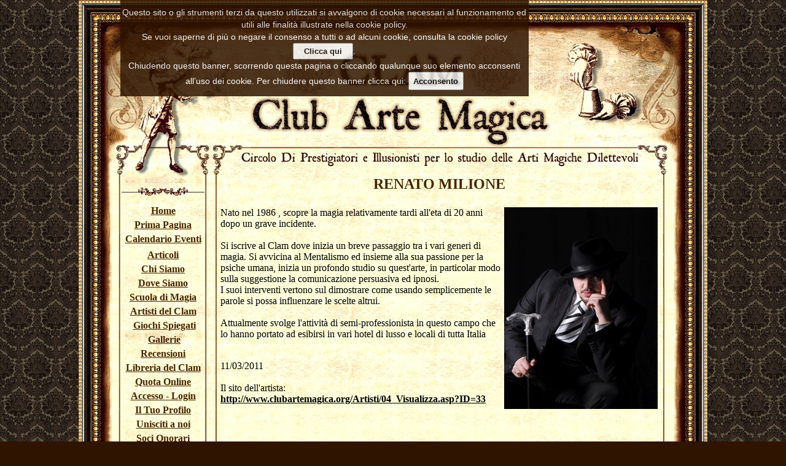

--- FILE ---
content_type: text/html
request_url: https://www.clubartemagica.org/Artisti/04_Visualizza.asp?ID=33
body_size: 17383
content:
<html>

<!DOCTYPE html PUBLIC "-//W3C//DTD XHTML 1.0 Transitional//EN" "http://www.w3.org/TR/xhtml1/DTD/xhtml1-transitional.dtd">
<html xmlns="http://www.w3.org/1999/xhtml">

<head>
<META NAME="keywords" CONTENT="Magia, Giochi di prestigio, Prestigiatore, Mago, Maghi, Prestigiatori">
<META NAME="description" CONTENT="Club magico di prestigiatori e illusionisti per lo studio delle arti magiche dilettevoli">
<meta http-equiv="Content-Language" content="it">
<meta http-equiv="Content-Type" content="text/html; charset=UTF-8" />
<meta http-equiv="Expires" content="-1" />
<META HTTP-EQUIV="CACHE-CONTROL" CONTENT="NO-CACHE"> 
<META HTTP-EQUIV="EXPIRES" CONTENT="Mon, 22 Jul 2002 11:12:01 GMT">

<meta http-equiv="Cache-Control" content="no-cache"/>
<meta http-equiv="Pragma" content="no-cache"/>
<meta http-equiv="Expires" content="0"/>

</head>

<body>

<div align="center">
	<table border="0" cellpadding="0" cellspacing="0" width="1024" height="287">
		<tr>
			<td width="215" background="../Lyout2013/2013-TopSX.jpg?">&nbsp;</td>
			<td background="../Lyout2013/2013-Top.jpg?">&nbsp;</td>
		</tr>
	</table>
</div>
<div align="center">
	<table border="0" cellpadding="0" cellspacing="0" width="1024" height="331">
		<tr>
			<td width="215" background="../Lyout2013/2013-CenterSX.jpg" valign="top">
			<div align="center">
				<table border="0" cellpadding="0" cellspacing="0" width="200">
					<tr>
						<td valign="middle" width="46">
						<img border="0" src="https://www.clubartemagica.org/images/Trasparente.gif" width="60" height="52"></td>
						<td width="170" align="center">
<html>

<head>
<meta http-equiv="Content-Type" content="text/html; charset=UTF-8" />
<meta name="GENERATOR" content="Microsoft FrontPage 12.0">
<meta name="ProgId" content="FrontPage.Editor.Document">
<LINK REL="stylesheet" TYPE="text/css" HREF="/css/clam2013.css">
<meta http-equiv="Cache-Control" content="no-cache"/>
<meta http-equiv="Pragma" content="no-cache"/>
<meta http-equiv="Expires" content="0"/>
<title>Home</title>
<link rel="shortcut icon" href="https://www.clubartemagica.org/favicon.ico" type="image/icon"> 
<script language="javascript"> 
if (window != window.top){ 
       top.location.href = location.href;
       }
</script>



</head>

<body>


<div align="center">
	&nbsp;<table border="0" width="125" cellspacing="0" class="TabSt" cellpadding="0">
						<tr>
							<td  td width="125" height="15" align="center" valign="top">
							<img border="0" src="https://www.clubartemagica.org/images/SeparatoreSML.gif" width="135" height="14"></td>
						</tr>
						<tr>
							<td  td width="125" height="15" align="center" valign="top">
							</td>
						</tr>

						<tr>
							<td  td width="125" height="15" align="center" valign="top">
							<a href="https://www.clubartemagica.org/default.asp">
							Home</a></td>
						</tr>
						<tr>
							<td width="125" height="5" align="center" valign="top">
							</td>
						</tr>
						<tr>
							<td  width="125" height="15" valign="top" align="center">
							<a href="https://www.clubartemagica.org/Primapagina/PrimaPagina.asp">
							Prima Pagina</a></td>
						</tr>
						<tr>
							<td width="125" height="5" align="center" valign="top">
							</td>
						</tr>
						<tr>
							<td width="125" height="21" align="center" valign="top">
							<a href="https://www.clubartemagica.org/NuovaNews/News.asp">
							Calendario Eventi</a></td>
						</tr>
						<tr>
							<td width="125" height="5" align="center" valign="top">
							</td>
						</tr>
						<tr>
							<td  width="125" height="15" valign="top" align="center">
							<a href="https://www.clubartemagica.org/Articoli/Articoli.asp">
							Articoli</a></td>
						</tr>
						<tr>
							<td width="125" height="5" align="center" valign="top">
							</td>
						</tr>
						<tr>
							<td  width="125" height="15" valign="top" align="center">
							<a href="https://www.clubartemagica.org/CHISIAMO.asp">
							Chi Siamo</a></td>
						</tr>
						<tr>
							<td width="125" height="5" align="center" valign="top">
							</td>
						</tr>
						<tr>
							<td  width="125" height="15" valign="top" align="center">
							<a href="https://www.clubartemagica.org/Indirizzo.asp">
							Dove Siamo</a></td>
						</tr>

						<tr>
							<td width="125" height="5" align="center" valign="top">
							</td>
						</tr>
						<tr>
							<td  width="125" height="15" valign="top" align="center">
							<a href="https://www.clubartemagica.org/ScuolaDimagia/index.asp">
							Scuola di Magia</a></td>
						</tr>
						<tr>
							<td width="125" height="5" align="center" valign="top">
							</td>
						</tr>

						<tr>
							<td  width="125" height="15" valign="top" align="center">
							<a href="https://www.clubartemagica.org/Artisti/Artisti.asp">
							Artisti del Clam</a></td>
						</tr>
						<tr>
							<td width="125" height="5" align="center" valign="top">
							</td>
						</tr>

						<tr>
							<td  width="125" height="15" valign="top" align="center">
							&nbsp;<a href="https://www.clubartemagica.org/Giochi/Index.asp">Giochi 
							Spiegati</a></td>
						</tr>
						<tr>
							<td width="125" height="5" align="center" valign="top">
							</td>
						</tr>
						<tr>
							<td  width="125" height="15" valign="top" align="center">
							&nbsp;<a href="https://www.clubartemagica.org/Gallery/ElencaGallerie.asp">Gallerie</a></td>
						</tr>
						<tr>
							<td width="125" height="5" align="center" valign="top">
							</td>
						</tr>
						<tr>
							<td  width="125" height="15" valign="top" align="center">
							<a href="https://www.clubartemagica.org/Recensioni/Recensioni.asp">
							Recensioni</a></td>
						</tr>
						<tr>
							<td width="125" height="5" align="center" valign="top">
							</td>
						</tr>
						<tr>
							<td  width="125" height="15" valign="top" align="center">
							<a href="https://www.clubartemagica.org/libri.asp">
							Libreria del Clam</a></td>
						</tr>
						<tr>
							<td width="125" height="5
							" align="center" valign="top">
							</td>
						</tr>
						<tr>
							<td width="125" height="5" align="center" valign="top">
							<a href="https://www.clubartemagica.org/Admin/QuotaSocialePaypal.asp">
							Quota Online</a>
							</td>
						</tr>
						<tr>
							<td width="125" height="5" align="center" valign="top">
							</td>
						</tr>
						<tr>
							<td  width="125" height="15" valign="top" align="center">
							<a href="https://www.clubartemagica.org/Login.asp">
							Accesso - Login</a></td>
						</tr>
						<tr>
							<td width="125" height="5" align="center" valign="top">
							</td>
						</tr>
						<tr>
							<td  width="125" height="15" valign="top" align="center">
							<a href="https://www.clubartemagica.org/ProfiloUtente.asp">
							Il Tuo Profilo</a></td>
						</tr>
						<tr>
							<td width="125" height="5" align="center" valign="top">
							</td>
						</tr>

						<tr>
							<td  width="125" height="15" valign="top" align="center">
							<a href="https://www.clubartemagica.org/Associati2015.asp">
							Unisciti a noi</a></td>
						</tr>
						<tr>
							<td width="125" height="5" align="center" valign="top">
							</td>
						</tr>

						<tr>
							<td  width="125" height="15" valign="top" align="center">
							<a href="https://www.clubartemagica.org/SociOnorari.asp">
							Soci Onorari</a> </td>
						</tr>

						<tr>
							<td width="125" height="5" align="center" valign="top">
							</td>
						</tr>

						<tr>
							<td  width="125" height="15" valign="top" align="center">
							<a href="https://www.clubartemagica.org/Consiglio.asp">
							Consiglio</a> </td>
						</tr>

						<tr>
							<td width="125" height="5" align="center" valign="top">
							</td>
						</tr>
						<tr>
							<td  width="125" height="15" valign="top" align="center">
							<a href="https://www.clubartemagica.org/Sondaggi/Sondaggi.asp">
							Sondaggi</a></td>
						</tr>
						<tr>
							<td width="125" height="5" align="center" valign="top">
							</td>
						</tr>
						<tr>
							<td  width="125" height="15" valign="top" align="center">
							<a href="https://www.clubartemagica.org/statuto.asp">
							Statuto</a></td>
						</tr>
						<tr>
							<td width="125" height="5" align="center" valign="top">
							</td>
						</tr>
						<tr>
							<td  width="125" height="15" valign="top" align="center">
							<a href="https://www.clubartemagica.org/Mlist.asp">
							Mailing List</a></td>
						</tr>
						<tr>
							<td width="125" height="5" align="center" valign="top">
							</td>
						</tr>
						<tr>
							<td  width="125" height="15" valign="top" align="center">
							<a href="https://www.clubartemagica.org/Galleria/Animazioni/Home.asp">
							Animazioni Impossibili</a></td>
						</tr>
						<tr>
							<td width="125" height="5" align="center" valign="top">
							</td>
						</tr>
						<tr>
							<td  width="125" height="15" valign="top" align="center">
							<a href="https://www.clubartemagica.org/Contattaci.asp">
							Contattaci</a></td>
						</tr>
						<tr>
							<td width="125" height="5" align="center" valign="top">
							</td>
						</tr>
						<tr>
							<td  width="125" height="15" valign="top" align="center">
							<a href="https://www.clubartemagica.org/Link.asp">
							Link</a></td>
						</tr>

						<tr>
							<td width="125" height="5" align="center" valign="top">
							</td>
						</tr>
						<tr>
							<td  width="125" height="15" valign="top" align="center">
							<a href="https://www.clubartemagica.org/Logout.asp">
							Scollegati</a></td>
						</tr>
						<tr>
							<td width="125" height="5" align="center" valign="top">
							</td>
						</tr>
						<tr>
							<td  width="125" height="15" valign="top" align="center">
							<a href="https://www.clubartemagica.org/Credits.asp">
							Credits</a></td>
						</tr>
						<tr>
							<td width="125" height="5" align="center" valign="top">
							</td>
						</tr>
						<tr>
							<td  width="125" height="15" valign="top" align="center">
							<a href="https://www.clubartemagica.org/InformativaPrivacy/InfornmativaGDPR.asp">
							Informativa GDPR</a></td>
						</tr>

						<tr>
							<td width="125" height="5" align="center" valign="top">
							</td>
						</tr>

						<tr>
							<td width="125" height="5" align="center" valign="top">
							<a href="https://www.clubartemagica.org/infocookies.asp">
							CookiesPolicy</a></td>
						</tr>
						<tr>
							<td  width="125" height="15" valign="top" align="center">
							<a href="https://www.clubartemagica.org/NuovaNews/leggiOldPDF.asp">
							Archivio Eventi</a></td>
						</tr>
						
						<tr>
							<td td width="125" height="10" align="center" valign="top">
					<table border="0" td width="125" cellspacing="0" class="MenuTab" cellpadding="0">
						<tr>
							<td width="125" height="5" align="center">
							</td>
						</tr>
					</table>
							</td>
						</tr>
						<tr>
							<td valign="top" align="center">
							<img border="0" src="https://www.clubartemagica.org/images/SeparatoreSML.gif" width="135" height="14"></td>
						</tr>


						<tr>
							<td valign="top" align="center">
							
<script type="text/javascript">
function aggiungiAiBookmark(title,url)
{
    if(window.sidebar) // se il browser � Firefox
    {
        window.sidebar.addPanel(title, url, "");
    }
    else if(document.all) // se il browser � InternetExplorer
    {
        window.external.AddFavorite(url, title);
    }
    else if(window.opera && window.print) // se � Opera
    {
                // Possiamo solo indicare la scorciatoia
        alert('Premi ctrl+D per aggiungere ai favoriti (Command+D per mac) grazie!');
    }
    else if(window.chrome) // se � Chrome
    {
                // Possiamo solo indicare la scorciatoia
        alert('Premi ctrl+D per aggiungere ai favoriti (Command+D per mac) grazie!');
    }
}
// ]]></script>

<p><font size="1"><a href="javascript:aggiungiAiBookmark('CLAM', 'https://www.clubartemagica.org')">Aggiungi ai Preferiti</a></font></p></body></html>
							</td>
						</tr>


					</table>
</div>
<div align="center">
	<table border="0" style="border-collapse: collapse" width="103">
		<tr>
			<td><br>
			<a target="_blank" href="http://www.magiclandia.net/default.asp">
<img border="0" src="https://www.clubartemagica.org/Lyout2013/Magicalndia.jpg"></a>
<br><center></center>
</td>
		</tr>
	</table>
	<p>
</div>

</p>
<div id="box-cookie" style="display: block;"><style>body{margin:0;padding:0;font-family:Arial,Helvetica,sans-serif}#box-cookie{width:52%;background:#2F1400;margin:0;position:fixed;top:0;opacity:.85;z-index:1000; -webkit-transition: top 0.3s, opacity 0.3s; transition: top 0.3s, opacity 0.3s;}#box-cookie p{text-align:center; font-size:14px;color:#fff;line-height:20px;margin-bottom:10px;margin-top:10px}#box-cookie p a{text-decoration:underline;color:#fff}#box-cookie p a:hover{text-decoration:none;color:#929db5}#box-cookie p a.close{margin:0 0 0 15px;text-decoration:none;font-size:8px;padding:2px 4px;border:1px solid #fff} .smartphone #box-cookie p{font-size:10px; line-height:14px} #box-cookie.hiding{top:-100px; opacity:0}</style><p>
	Questo sito o gli strumenti terzi da questo utilizzati si avvalgono di 
	cookie necessari al funzionamento ed utili alle finalità illustrate nella 
	cookie policy.<br>Se vuoi saperne di più o negare il consenso a tutti o ad 
	alcuni cookie, consulta la cookie policy <font size="4"><a target="_self" href="https://www.clubartemagica.org/infocookies.asp">
	<button name="B3" type="submit" style="height: 27px; width: 98px; font-family:Arial; font-size:10pt; font-weight:bold">
	Clicca qui</button></a></font>. <span class="after-text"><br>Chiudendo 
	questo banner, scorrendo questa pagina o cliccando qualunque suo elemento 
	acconsenti all’uso dei cookie. Per chiudere questo banner clicca qui: </span><a href="https://www.clubartemagica.org/"><button name="B3" type="submit" style="height: 30px; width: 90px; font-family:Arial; font-weight:bold">
	Acconsento</button></a></a></p></div>

</body>

</html></td>
					</tr>
				</table>
			</div>
			</td>
			<td background="../Lyout2013/2013-Center.jpg" valign="top">
			<table cellpadding="0" width="809" style="border-collapse: collapse">
				<tr>
					<td width="16" valign="top">
					<img border="0" src="https://www.clubartemagica.org/images/Trasparente.gif" width="16" height="52"></td>
					<td valign="top" width="706" class="TabSt">
<center><b><FONT SIZE='5' color='#482400'><b><p>RENATO MILIONE</p></b></font></b></center><img border='0' src='https://www.clubartemagica.org/Public/MilioneRenato.jpg' align='right'><p>Nato nel 1986 , scopre la magia relativamente tardi all'eta di 20 anni dopo un grave incidente.<BR><BR>Si iscrive al Clam  dove inizia un breve passaggio tra i vari generi di  magia. Si avvicina al Mentalismo  ed insieme alla sua passione per la psiche umana, inizia un profondo studio su quest'arte, in particolar modo  sulla suggestione  la comunicazione persuasiva ed ipnosi. <BR>I suoi interventi vertono sul dimostrare come usando semplicemente  le parole si possa influenzare le scelte altrui.<BR><BR>Attualmente svolge l'attività di semi-professionista in questo campo che lo hanno portato ad esibirsi in vari   hotel di lusso e locali di tutta Italia<BR></p><br>11/03/2011<br><br>Il sito dell'artista: <a href='http://www.clubartemagica.org/Artisti/04_Visualizza.asp?ID=33' target='_blank'><FONT COLOR='#000000'>http://www.clubartemagica.org/Artisti/04_Visualizza.asp?ID=33</font></a><br><br>
</td>
					<td width="80" valign="top">
					<img border="0" src="https://www.clubartemagica.org/images/Trasparente.gif" width="77" height="52"></td>
				</tr>
			</table>
			</td>
		</tr>
	</table>
</div>
<div align="center">
	<table border="0" cellpadding="0" cellspacing="0" width="1024">
		<tr>
			<td background="../Lyout2013/2013-BottomSX.jpg" width="215" height="151">&nbsp;</td>
			<td background="../Lyout2013/2013-Bottom.jpg" valign="top">
			<table border="0" cellpadding="0" cellspacing="0" width="809" height="87">
				<tr>
					<td width="16" height="52">
					<img border="0" src="https://www.clubartemagica.org/images/Trasparente.gif" width="16" height="52"></td>
					<td valign="top" height="52">
					<p align="center">Club Arte Magica - Milano - Via Genova 
					Giovanni Thaon di Revel, 21<br>
					[ <a href="https://www.clubartemagica.org/Contattaci.asp">
					Contatti </a>]</td>
					<td width="77" height="52">
					<img border="0" src="https://www.clubartemagica.org/images/Trasparente.gif" width="77" height="52"></td>
				</tr>
				<tr>
					<td width="16">
					&nbsp;</td>
					<td valign="top">
					<p align="center">Il sito del Clam è stato realizzato in 
					collaborazione<br>
					con <a href="http://www.magiclandia.net">Magiclandia</a> </td>
					<td width="77">
					&nbsp;</td>
				</tr>
			</table>
			<p>&nbsp;</td>
		</tr>
	</table>
</div>

</body>

</html>

--- FILE ---
content_type: text/css
request_url: https://www.clubartemagica.org/css/clam2013.css
body_size: 707
content:
body         { background-color: #2F1400; background-image: url(https://www.clubartemagica.org/Lyout2013/sfondo.jpg); font-family: Book Antiqua; color: #000000; font-size: 12 pt }
.TabSt       { font-family: Book Antiqua; color: #000000; font-size: 12 pt }
.TabSml      { font-family: Book Antiqua; color: #000000; font-size: 10 pt }
               
.TitoliTab   { font-family: Book Antiqua; color: #482400; font-size: 14 pt; font-weight: bold }


.TabTopM       {font-family: Arial; color: #FFFFFF; font-size: small; font-size: 10 pt }

.TabDark 		{ font-family: Arial; color: #000000; font-size: small; font-size: 10 pt }

.TabWhite   {background-color: #FFFFFF; font-family: Arial; color: #000000; font-size: small; font-size: 10 pt}

.TabIMG       { background-image: url(https://www.clubartemagica.org/images/sfondologo.jpg); font-family: Arial; color: #FFFFFF; font-size: x-small; font-size: 8 pt }

A:link {color: #482400; text-decoration: underline; font-weight: bold; }
A:visited {Color : #482400; font-weight: bold; }
A:hover { color: #CC0000; font-weight: bold; }

#lightbox
{
   position: absolute;
   left: 0;
   width: 100%;
   z-index: 100;
   text-align: center;
   line-height: 0;
}

#lightbox a img
{
   border: none;
}

#outerImageContainer
{
   position: relative;
   background-color: #fff;
   width: 250px;
   height: 250px;
   margin: 0 auto;
}

#imageContainer
{
   padding: 10px;
}

#loading
{
   position: absolute;
   top: 40%;
   left: 0%;
   height: 25%;
   width: 100%;
   text-align: center;
   line-height: 0;
}

#hoverNav
{
   position: absolute;
   top: 0;
   left: 0;
   height: 100%;
   width: 100%;
   z-index: 10;
}

#imageContainer>#hoverNav
{
   left: 0;
}

#hoverNav a
{
   outline: none;
}

#prevLink, #nextLink
{
   width: 49%;
   height: 100%;
   background: url('https://www.clubartemagica.org/images/lb_blank.gif') no-repeat; /* Trick IE into showing hover */
   display: block
}

#prevLink
{
   left: 0;
   float: left;
}

#nextLink
{
   right: 0;
   float: right;
}

#prevLink:hover, #prevLink:visited:hover
{
   background: url('https://www.clubartemagica.org/images/lb_prevlabel.gif') no-repeat left 15%;
}

#nextLink:hover, #nextLink:visited:hover
{
   background: url('https://www.clubartemagica.org/images/lb_nextlabel.gif') no-repeat right 15%;
}

#imageDataContainer
{
   font: 10px Verdana, Helvetica, sans-serif;
   background-color: #fff;
   margin: 0 auto;
   line-height: 1.4em;
   overflow: auto;
   width: 100%;
}

#imageData
{
   padding:0 10px;
   color: #666;
}

#imageData #imageDetails
{
   width: 70%;
   float: left;
   text-align: left;
}

#imageData #caption
{
   font-weight: bold;
}

#imageData #numberDisplay
{
   display: block;
   clear: left;
   padding-bottom: 1.0em;
}

#imageData #bottomNavClose
{
   width: 66px;
   float: right;
   padding-bottom: 0.7em;
}

#overlay
{
   position: absolute;
   top: 0;
   left: 0;
   z-index: 90;
   width: 100%;
   height: 500px;
   background-color: #000;
}